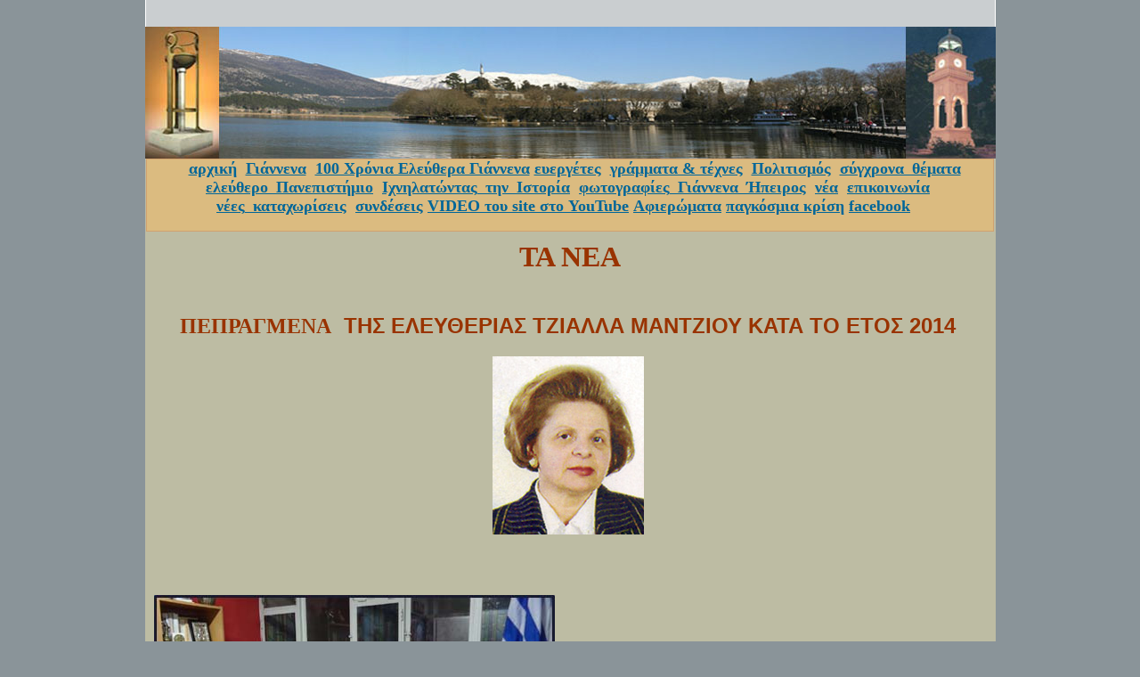

--- FILE ---
content_type: text/html; charset=utf-8
request_url: https://giannena-e.gr/news/12-Eleftheria_Tzialla_Pepragmena_2014.aspx
body_size: 4499
content:
<!DOCTYPE html PUBLIC "-//W3C//DTD XHTML 1.0 Transitional//EN" "http://www.w3.org/TR/xhtml1/DTD/xhtml1-transitional.dtd">

<html dir="ltr" xmlns="http://www.w3.org/1999/xhtml">

<head><meta http-equiv="Content-Type" content="text/html; charset=utf-8" /><title>
	ΠΕΠΡΑΓΜΕΝΑ  ΤΗΣ ΕΛΕΥΘΕΡΙΑΣ ΤΖΙΑΛΛΑ ΜΑΝΤΖΙΟΥ ΚΑΤΑ ΤΟ ΕΤΟΣ 2014
</title>
	<meta content="revealTrans(Duration=3.0,Transition=2)" http-equiv="Page-Enter" />
	<style type="text/css">
	.auto-style1 {
		line-height: 115%;
		font-size: 11.0pt;
		font-family: Calibri, sans-serif;
		margin-left: 0cm;
		margin-right: 0cm;
		margin-top: 0cm;
		margin-bottom: 10.0pt;
	}
	.auto-style2 {
		font-family: Calibri;
	}
	.auto-style3 {
		color: #993300;
		text-align: center;
	}
	.auto-style4 {
		text-align: center;
	}
	</style>
	
<style type="text/css">
a:active {
	color: #006600;
}
a:hover {
	color: #006600;
}
</style>
<meta name="description" content="ΓΙΑΝΝΕΝΑ ΠΟΛΗ ΤΩΝ ΕΥΕΡΓΕΤΩΝ" /><link rel="stylesheet" type="text/css" href="../CSS/main_1.css" /></head>

<body style="margin: 0px; background-color: #8A9499">

<form method="post" action="./12-Eleftheria_Tzialla_Pepragmena_2014.aspx" id="form1">
<div class="aspNetHidden">
<input type="hidden" name="__VIEWSTATE" id="__VIEWSTATE" value="/wEPDwUKMTY1NDU2MTA1MmRki5FT0wNcKHhlcOV+64e2RLRCAxr/B03C8HRdvJFwbSo=" />
</div>

<div class="aspNetHidden">

	<input type="hidden" name="__VIEWSTATEGENERATOR" id="__VIEWSTATEGENERATOR" value="2AB76151" />
</div>

<div id="container_1">
	<div id="top_1">
	<div id="divG-P-E">
<span>

</span>		
		<height="30" width="955">
			
	
		
	</div>

		<a href="../default.aspx">
		<img src="../φωτογραφίες/news/panoramiki news.jpg" width="955" height="148" style="border-width: 0px" /></a></div>
		<div id="main_1">
			<div id="navbox_1">
				<ul style="height: 70px">
					<li><a href="../default.aspx">αρχική</a>&nbsp;
					<a href="../Γιάννενα.aspx">Γιάννενα</a>&nbsp;
					<a href="../Giannena_100_Years_Elefthera/1_Giannena_ekato_Chronia_Katalogos.aspx">100 Χρόνια Ελεύθερα Γιάννενα</a> 
					<a href="../Eyergetismos/Eyerg/ekdiloseis_eyergetismou.aspx">ευεργέτες</a>&nbsp;
					<a href="../γράμματα%20και%20τέχνες.aspx">γράμματα &amp; τέχνες</a>&nbsp;
					<a href="../Πολιτισμός/Πολιτισμός.aspx">Πολιτισμός</a>&nbsp;
					<a href="../sygxrona_themata/sygxrona_themata.aspx">σύγχρονα_θέματα</a>&nbsp;
					<a href="../Ελεύθερο%20Πανεπιστήμιο.aspx">ελεύθερο_Πανεπιστήμιο</a>&nbsp;
					<a href="../Ihnilatontas%20tin%20Istoria/1_Ihnilatontas%20tin%20Istoria_katalogos.aspx">Ιχνηλατώντας_την_Ιστορία</a>&nbsp;
					<a href="../PHOTO%20ALBUM%20main/Photo_Album_Katalogos.aspx">φωτογραφίες_Γιάννενα_Ήπειρος</a>&nbsp;
					<a href="news.aspx">νέα</a>&nbsp;
					<a href="../form_epikoinonia/form_epikoinonia_Katalogos.aspx">επικοινωνία</a>&nbsp;
					<a href="../nees%20kataxorisis/Nees_Katachoriseis_01.aspx">νέες_καταχωρίσεις</a>&nbsp;
					<a href="../syndeseis/χρήσιμες%20συνδέσεις.aspx">συνδέσεις</a>
					<a href="http://www.youtube.com/user/rontonapoleon" target="_blank">VIDEO του site στο YouTube</a> 
					<a href="../Afieromata.aspx">Αφιερώματα</a>
					<a href="../pagkosmia_krisi/1_Katalogos_Pagkosmia_krisi.aspx">παγκόσμια κρίση</a> 
					<a href="https://www.facebook.com/profile.php?id=61558330962786" target="_blank">facebook</a>
					</li>
				</ul>
			</div>
			<div class="style1" id="TA_NEA"><strong>ΤΑ ΝΕΑ</strong></div>
			
			
			
	<div id="content_news">
		<h2 class="auto-style3"><span class="auto-style2">ΠΕΠΡΑΓΜΕΝΑ</span><span style="mso-spacerun:yes">&nbsp;
		</span>ΤΗΣ ΕΛΕΥΘΕΡΙΑΣ ΤΖΙΑΛΛΑ ΜΑΝΤΖΙΟΥ ΚΑΤΑ ΤΟ ΕΤΟΣ 2014<o:p></o:p></h2>
<div class="auto-style4">
	<img height="200" src="../Grammata%20kai%20tehnes/biblio/Photo-5/Epistrofi_Apo_To_Dekaeti_Polemo/tzialla.jpg" width="170" /><br />
&nbsp; </div>
<p>&nbsp;&nbsp; &nbsp;</p>
<div class="image-left_1" style="width: 458px">
	<img height="281" src="Photo_3/Eleftheria_Tzialla/1-Eleftheria_Tzialla_20-3-2014.JPG" width="450" /></div>
		<p class="auto-style1">&nbsp;&nbsp; </p>
		<p class="auto-style1">&nbsp;&nbsp;&nbsp;&nbsp; </p>
		<p class="auto-style1">&nbsp;&nbsp;&nbsp; &nbsp;</p>
		<p class="auto-style1"><strong>Πραγματοποίησε, συνέγραψε και παρουσίασε στο</strong><span style="mso-spacerun:yes"><strong>&nbsp;
		</strong>
		</span><strong>ΣΥΛΛΟΓΟ</strong><span style="mso-spacerun:yes"><strong>&nbsp; 
		</strong> </span><strong>ΕΙΚΑΣΤΙΚΩΝ 
		ΚΑΛΛΙΤΕΧΝΩΝ ΕΛΛΑΔΟΣ</strong><span style="mso-spacerun:yes"><strong>&nbsp; 
		</strong> </span><strong>(Πλατεία 
		Καρύτση –Αθήνα) στις 20-3-2014 το Θέμα: ‘’Η ΠΟΙΗΣΗ ΕΙΝΑΙ ΖΩΓΡΑΦΙΚΗ,,</strong><o:p></o:p></p>
		<p class="auto-style1">
		<o:p>&nbsp;&nbsp;&nbsp; </o:p>
		</p>
		<p class="auto-style1">
		<o:p>&nbsp;&nbsp;&nbsp; </o:p>
		</p>
		<p class="auto-style1">
		<o:p>&nbsp;&nbsp;&nbsp; </o:p>
		</p>
		<p class="auto-style1">
		<o:p>&nbsp;&nbsp; </o:p>
		</p>
		<p class="auto-style1">
		<o:p>&nbsp;&nbsp; </o:p>
		</p>
		<p class="auto-style1">
		<o:p>&nbsp;&nbsp; </o:p></p>
<div class="image-left_1" style="width: 410px">
	<img height="578" src="Photo_3/Eleftheria_Tzialla/3-Eleftheria_Tzialla_Lavaro_Theotokopoulou.JPG" width="400" /></div>
		<p class="auto-style1">&nbsp;&nbsp;&nbsp; </p>
		<p class="auto-style1">&nbsp;&nbsp;&nbsp; </p>
		<p class="auto-style1">&nbsp;&nbsp;&nbsp; </p>
		<p class="auto-style1">&nbsp;&nbsp;&nbsp; </p>
		<p class="auto-style1">&nbsp;&nbsp;&nbsp;&nbsp; </p>
		<p class="auto-style1">&nbsp;&nbsp;&nbsp;&nbsp;&nbsp;&nbsp; </p>
		<p class="auto-style1">&nbsp;&nbsp;&nbsp;&nbsp; &nbsp;</p>
		<p class="auto-style1">&nbsp;&nbsp;&nbsp; &nbsp;</p>
		<p class="auto-style1"><strong>Δημιούργησε και συμμετείχε, επιτυχώς, στο 
		ΜΟΥΣΕΙΟ</strong><span style="mso-spacerun:yes"><strong>&nbsp; </strong> </span>
		<strong>ΜΟΝΤΕΡΝΑΣ ΤΕΧΝΗΣ, 
		ΗΡΑΚΛΕΙΟΥ,</strong><span style="mso-spacerun:yes"><strong>&nbsp;&nbsp; 
		</strong> </span><strong>για 
		διάρκεια τριών μηνών, με το ΛΑΒΑΡΟ για τη μνήμη του μεγάλου Ζωγράφου 
		ΔΟΜΗΝΙΚΟΥ</strong><span style="mso-spacerun:yes"><strong>&nbsp; </strong> </span>
		<strong>ΘΕΟΤΟΚΟΠΟΥΛΟΥ, για 
		τα τετρακόσια χρόνια από το θάνατό του.</strong><o:p></o:p></p>
		<p class="auto-style1">
		<o:p>&nbsp;&nbsp;&nbsp; </o:p>
		</p>
		<p class="auto-style1">
		<o:p>&nbsp;&nbsp;&nbsp; </o:p>
		</p>
		<p class="auto-style1">
		<o:p>&nbsp;&nbsp;&nbsp; </o:p>
		</p>
		<p class="auto-style1">
		<o:p>&nbsp;&nbsp; </o:p>
		</p>
		<p class="auto-style1">
		<o:p>&nbsp;&nbsp;&nbsp; </o:p>
		</p>
		<p class="auto-style1">
		<o:p>&nbsp;&nbsp;&nbsp; </o:p>
		</p>
		<p class="auto-style1">
		<o:p>&nbsp;&nbsp;&nbsp; </o:p>
		</p>
		<p class="auto-style1">
		<o:p>&nbsp;&nbsp;&nbsp;&nbsp; </o:p>
		</p>
		<p class="auto-style1">
		<o:p>&nbsp;&nbsp;&nbsp; </o:p>
		</p>
		<p class="auto-style1">
		<o:p>&nbsp;&nbsp;&nbsp;&nbsp; </o:p>
		</p>
		<p class="auto-style1">
		<o:p>&nbsp;&nbsp;&nbsp;&nbsp; </o:p></p>
<div class="image-left_1" style="width: 462px">
	<img height="340" src="Photo_3/Eleftheria_Tzialla/2-Eleftheria_Tzialla_20-10-2014.JPG" width="450" /></div>
		<p class="auto-style1">&nbsp;&nbsp;&nbsp; </p>
		<p class="auto-style1">&nbsp;&nbsp;&nbsp; </p>
		<p class="auto-style1">&nbsp;&nbsp;&nbsp; </p>
		<p class="auto-style1">&nbsp;&nbsp;&nbsp; &nbsp;&nbsp; </p>
		<p class="auto-style1">&nbsp;&nbsp;&nbsp;&nbsp; &nbsp;</p>
		<p class="auto-style1"><strong>Τιμήθηκε</strong><span style="mso-spacerun:yes"><strong>&nbsp;
		</strong>
		</span><strong>από την ΕΝΩΣΗ ΕΛΛΗΝΩΝ ΛΟΓΟΤΕΧΝΩΝ, με το ΑΡΙΣΤΕΙΟ του Ιδρύματος 
		για την έρευνα και παρουσίαση του θέματος: ‘’ ΕΥΡΥΣΘΕΝΗΣ ΤΖΙΑΛΛΑΣ, Ο 
		ΠΟΛΕΜΙΣΤΗΣ ΤΗΣ ΠΡΩΤΗΣ ΝΙΚΗΣ ΤΟΥ ΕΠΟΥΣ ΤΟΥ 1940,, Στις 20-10-2014, 
		(Ακαδημίας 28, Αθήνα)</strong><o:p></o:p></p>
		<p class="auto-style1">
		<o:p>&nbsp;&nbsp; </o:p>
		</p>
		<p class="auto-style1">
		<o:p>&nbsp;&nbsp; </o:p>
		</p>
		<p class="auto-style1">
		<o:p>&nbsp;&nbsp;&nbsp; </o:p>
		</p>
		<p class="auto-style1">
		<o:p>&nbsp;&nbsp;&nbsp; </o:p>
		</p>
		<p class="auto-style1">
		<o:p>&nbsp;&nbsp; </o:p></p>
<div class="image-left_1" style="width: 416px">
	<img height="595" src="../Grammata%20kai%20tehnes/biblio/Photo-5/Epistrofi_Apo_To_Dekaeti_Polemo/prosklisi_mail-1.gif" width="414" /></div>
		<p class="auto-style1">&nbsp;&nbsp;&nbsp; </p>
		<p class="auto-style1">&nbsp;&nbsp; </p>
		<p class="auto-style1">&nbsp;&nbsp; </p>
		<p class="auto-style1">&nbsp;&nbsp; </p>
		<p class="auto-style1">&nbsp;&nbsp; </p>
		<p class="auto-style1">&nbsp;&nbsp;&nbsp;&nbsp; </p>
		<p class="auto-style1">&nbsp;</p>
		<p class="auto-style1">&nbsp; </p>
		<p class="auto-style1">&nbsp;</p>
		<p class="auto-style1"><strong>Το τελευταίο σύγγραμμά της είναι βιβλίο 
		Ιστορικό και έχει τίτλο : ‘’ΕΠΙΣΤΡΟΦΗ</strong><span style="mso-spacerun:yes"><strong>&nbsp;
		</strong>
		</span><strong>ΑΠΟ ΤΟ ΔΕΚΑΕΤΗ ΠΟΛΕΜΟ,, Σε αυτό παρουσιάζονται τα απομνημονεύματα 
		του πατέρα της, πολεμιστή του έπους του ’40 ΄( ΕΚΔΟΣΗ 2012)</strong><o:p> </o:p>
		</p>
		<p class="auto-style1">
		<o:p>&nbsp;&nbsp;
		<a href="../Grammata%20kai%20tehnes/biblio/Epistrofi_Apo_To_Dekaeti_Polemo_22-10-2012.aspx">
		<strong>περισσότερα</strong></o:p>&rArr;</a></p>
		<p class="auto-style1">
		<o:p>&nbsp;&nbsp; </o:p>
		</p>
		<p class="auto-style1">
		<o:p>&nbsp;&nbsp; </o:p>
		</p>
		<p class="auto-style1">
		<o:p>&nbsp;&nbsp;&nbsp;&nbsp; </o:p>
		</p>
		<p class="auto-style1">
		<o:p>&nbsp;&nbsp; </o:p>
		</p>
		<p class="auto-style1">
		<o:p>&nbsp;&nbsp; </o:p>
		</p>
		<p class="auto-style1">
		<o:p>&nbsp;&nbsp; </o:p>
		</p>
		<p class="auto-style1">
		<o:p>&nbsp;&nbsp; </o:p>
		</p>
		<p class="auto-style1">
		<o:p>&nbsp;&nbsp; </o:p>
		</p>
		<p class="auto-style1">
		<o:p>&nbsp;&nbsp;&nbsp;&nbsp;&nbsp; </o:p></p>
		<p>&nbsp;&nbsp; &nbsp;</p>
		<div style="height: 95px; background-color: #BDBCA3;">
			<div style="width: 78px; height: 87px; float: left; padding-left: 10px; padding-right: 10px;" class="image-left_1">
				&nbsp;<br /><a HREF="javascript:history.go(-1)"><img height="52" src="../φωτογραφίες/Βέλος/Velos_1.jpg" width="56" /></a></div>
			<div style="width: 173px; height: 65px; " class="image-right_1">
				<br />&nbsp;&nbsp;&nbsp;
            αριθμός επισκεπτών<br />&nbsp;&nbsp;&nbsp;&nbsp; &nbsp;  

			</div>
		</div>
		<p style="height: 24px"></p>
	</div>

			
			

			</div>
	</div>

</form>
</body>

</html>


--- FILE ---
content_type: text/css
request_url: https://giannena-e.gr/CSS/main_1.css
body_size: -148
content:
@import url('format_1.css');
@import url('layout_1.css');


--- FILE ---
content_type: text/css
request_url: https://giannena-e.gr/CSS/format_1.css
body_size: 283
content:
.newStyle1 {
	margin: 5px 5px 20px 5px;
	padding-left: 10px;
}
.ul {
	list-style-position: inside;
	list-style-image: url('../φωτογραφίες/BULLETS ιστοσελίδας/04.gif');
}
body {
	font-family: Arial, Helvetica, sans-serif;
}
a {
	color: #006699;
}
a:visited {
	color: #FFFF00;
}
a:hover {
	color: #CC3300;
}
a:active {
	color: #CC3300;
}
.image-right_1 {
	float: right;
	margin-bottom: 10px;
	margin-left: 10px;
}
.image-left_1 {
	float: left;
	margin-right: 10px;
	margin-bottom: 10px;
}
li_tyxeo {
	margin: 10px 15px 10px 10px;
	list-style-image: url('../φωτογραφίες/BULLETS ιστοσελίδας/05.GIF');
}
ul {
	padding: 10px 10px 10px 25px;
	margin: 0px;
	width: 800px;
}
.clear {
	clear: both;
	position: relative;
	width: 932px;
}


--- FILE ---
content_type: text/css
request_url: https://giannena-e.gr/CSS/layout_1.css
body_size: 571
content:
#div_keimeno {
	clear: both;
}
#div-counter {
	height: 28px;
	margin: 10px 5px 10px 5px;
	width: 300px;
	float: left;
	padding-left: 10px;
}
#content-keimeno {
	padding: 10px 10px 10px 15px;
	background-color: #BDBCA3;
	width: 929px;
	height: auto;
}
#TA_NEA {
	text-align: center;
	font-family: Garamond;
	font-size: xx-large;
	color: #993300;
	margin: 10px 10px 15px 10px;
}
#divG-P-E  {
	background-color: #CACED0;
	margin-right: auto;
	margin-left: auto;
	width: 953px;
	height: 30px;
}
#epikefalida {
	margin-right: auto;
	margin-left: auto;
	font-family: Garamond, "Times New Roman", "Comic Sans MS";
}
#NeesKataxorisis {
	padding: 3px;
	font-family: Garamond, "Times New Roman", "Comic Sans MS";
	margin-right: auto;
	margin-left: auto;
	height: 15px;
	font-weight: 700;
	text-align: center;
	font-size: x-large;
	color: #993300;
}
#epikefalida {
	width: 766px;
}
#navbottom_1 ul {
	padding: 0px;
	margin: 0px;
	text-align: center;
	width: 935px;
	height: 60px;
}
#navbox_1 ul {
	padding: 0px;
	margin: 0px;
	text-align: center;
	width: 950px;
	height: 60px;
}
#navbox_1 li {
	margin: 10px 15px 10px 15px;
	font-family: Garamond;
	font-size: large;
	font-weight: bold;
	text-decoration: none;
	display: inline;
	background-color: #DBBB80;
}
#navbottom_1 li {
	margin: 10px 15px 10px 15px;
	font-family: Garamond;
	font-size: large;
	font-weight: bold;
	text-decoration: none;
	display: inline;
	background-color: #DBBB80;
}
#container_1 {
	width: 955px;
	margin-right: auto;
	margin-left: auto;
	background-color: #FFFFFF;
}
#top_1 {
	width: 955px;
	height: 178px;
	margin-right: auto;
	margin-left: auto;
}
#main_1 {
	float: left;
	height: auto;
	width: 955px;
	background-color: #BDBCA3;
	margin-right: auto;
	margin-left: auto;
}
#navbox_1 {
	background-color: #DBBB80;
	border: thin solid #D1A26F;
	width: 950px;
	height: 80px;
	font-size: medium;
	font-family: Garamond;
	font-weight: bold;
	clip: rect(auto, auto, auto, auto);
	margin-right: auto;
	margin-left: auto;
}
#content_news {
	padding: 10px;
	width: 930px;
	float: none;
	background-color: #BDBCA3;
	margin-top: 10px;
	margin-bottom: 10px;
}
#content2_1 {
	height: auto;
	width: 940px;
}
#navbottom_1 {
	background-color: #DBBB80;
	padding: 10px;
	height: 52px;
}
